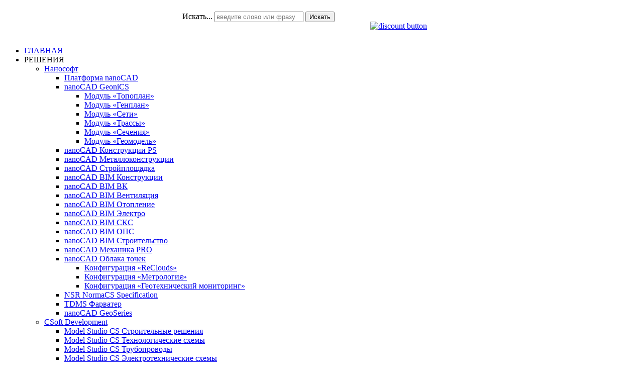

--- FILE ---
content_type: text/html; charset=utf-8
request_url: https://bsapr.ru/index.php/o-nas/politika-konfidentsialnosti
body_size: 15482
content:

<!DOCTYPE html PUBLIC "-//W3C//DTD XHTML 1.0 Transitional//EN" "http://www.w3.org/TR/xhtml1/DTD/xhtml1-transitional.dtd">
<html xmlns="http://www.w3.org/1999/xhtml" xml:lang="ru-ru" lang="ru-ru"><head>
<!-- Global site tag (gtag.js) - Google Analytics -->
<script async src="https://www.googletagmanager.com/gtag/js?id=UA-134544565-1"></script>
<script>
  window.dataLayer = window.dataLayer || [];
  function gtag(){dataLayer.push(arguments);}
  gtag('js', new Date());

  gtag('config', 'UA-134544565-1');
</script>
<base href="https://bsapr.ru/index.php/o-nas/politika-konfidentsialnosti" />
	<meta http-equiv="content-type" content="text/html; charset=utf-8" />
	<meta name="keywords" content="nanoCAD, нанокад, Model Studio CS, Русский САПР, инженерные программы" />
	<meta name="description" content="автоматизация проектной деятельности Русский САПР" />
	<meta name="generator" content="Joomla! - Open Source Content Management" />
	<title>Политика конфиденциальности</title>
	<link href="/templates/bt_tooltip/favicon.ico" rel="shortcut icon" type="image/vnd.microsoft.icon" />
	<link href="https://bsapr.ru/index.php/component/search/?Itemid=1422&amp;format=opensearch" rel="search" title="Искать Бюро САПР" type="application/opensearchdescription+xml" />
	<link href="/templates/bt_tooltip/helpers/jeffects/syntax_highlighter/styles/shCore.css" rel="stylesheet" type="text/css" />
	<link href="/templates/bt_tooltip/helpers/jeffects/syntax_highlighter/styles/shThemeDefault.css" rel="stylesheet" type="text/css" />
	<style type="text/css">
div.mod_search249 input[type="search"]{ width:auto; }
	</style>
	<script src="/media/jui/js/jquery.min.js?b55fff3d3aae8a87603061add1791509" type="text/javascript"></script>
	<script src="/media/jui/js/jquery-noconflict.js?b55fff3d3aae8a87603061add1791509" type="text/javascript"></script>
	<script src="/media/jui/js/jquery-migrate.min.js?b55fff3d3aae8a87603061add1791509" type="text/javascript"></script>
	<script src="/media/system/js/caption.js?b55fff3d3aae8a87603061add1791509" type="text/javascript"></script>
	<script src="/templates/bt_tooltip/helpers/assets/js/drop_down.js" type="text/javascript"></script>
	<script src="/templates/bt_tooltip/helpers/assets/js/bt_gotop.js" type="text/javascript"></script>
	<script src="/templates/bt_tooltip/helpers/assets/js/bt_fade_img.js" type="text/javascript"></script>
	<script src="/templates/bt_tooltip/helpers/assets/js/bt_popup.js" type="text/javascript"></script>
	<script src="/templates/bt_tooltip/helpers/assets/js/jquery.min.1.6.4.js" type="text/javascript"></script>
	<script src="/templates/bt_tooltip/helpers/assets/js/jquery.skin_switcher.noconflict.js" type="text/javascript"></script>
	<script src="/templates/bt_tooltip/helpers/assets/js/bt_jquery.cookie.js" type="text/javascript"></script>
	<script src="/templates/bt_tooltip/helpers/jeffects/syntax_highlighter/scripts/shCore.js" type="text/javascript"></script>
	<script src="/templates/bt_tooltip/helpers/jeffects/syntax_highlighter/scripts/shBrushPhp.js" type="text/javascript"></script>
	<script src="/templates/bt_tooltip/helpers/jeffects/syntax_highlighter/scripts/shBrushXml.js" type="text/javascript"></script>
	<script src="/templates/bt_tooltip/helpers/jeffects/nivo/jquery.min.1.9.1.js" type="text/javascript"></script>
	<script src="/templates/bt_tooltip/helpers/jeffects/nivo/jquery.nivo.slider.pack.js" type="text/javascript"></script>
	<script src="/templates/bt_tooltip/helpers/jeffects/nivo/bt.jquery.nivo.slider.js" type="text/javascript"></script>
	<script src="/templates/bt_tooltip/helpers/assets/js/maskedinput.js" type="text/javascript"></script>
	<!--[if lt IE 9]><script src="/media/system/js/html5fallback.js?b55fff3d3aae8a87603061add1791509" type="text/javascript"></script><![endif]-->
	<script type="text/javascript">
jQuery(window).on('load',  function() {
				new JCaption('img.caption');
			});

<!-- BEGIN: BT Skin Switcher -->
jQuery_1_6_4(function(){

jQuery_1_6_4('#change-skin-cerise').click(function(e){
   e.preventDefault();
   jQuery_1_6_4.cookie("bt_cookie_skin", null);
   jQuery_1_6_4.cookie("bt_cookie_skin", "cerise", { });
   jQuery_1_6_4('#skin').attr('href', 'https://bsapr.ru/templates/bt_tooltip/css/skins/cerise.css');
   }); 


jQuery_1_6_4('#change-skin-coral').click(function(e){
   e.preventDefault();
   jQuery_1_6_4.cookie("bt_cookie_skin", null);
   jQuery_1_6_4.cookie("bt_cookie_skin", "coral", { });
   jQuery_1_6_4('#skin').attr('href', 'https://bsapr.ru/templates/bt_tooltip/css/skins/coral.css');
   }); 


jQuery_1_6_4('#change-skin-emerald').click(function(e){
   e.preventDefault();
   jQuery_1_6_4.cookie("bt_cookie_skin", null);
   jQuery_1_6_4.cookie("bt_cookie_skin", "emerald", { });
   jQuery_1_6_4('#skin').attr('href', 'https://bsapr.ru/templates/bt_tooltip/css/skins/emerald.css');
   }); 

});
<!-- END: BT Skin Switcher -->


	</script>

<meta name="yandex-verification" content="d0c7ee0bf4178f63" />
<!-- Yandex.Metrika counter -->
<script type="text/javascript" >
   (function(m,e,t,r,i,k,a){m[i]=m[i]||function(){(m[i].a=m[i].a||[]).push(arguments)};
   m[i].l=1*new Date();k=e.createElement(t),a=e.getElementsByTagName(t)[0],k.async=1,k.src=r,a.parentNode.insertBefore(k,a)})
   (window, document, "script", "https://mc.yandex.ru/metrika/tag.js", "ym");

   ym(52790932, "init", {
        clickmap:true,
        trackLinks:true,
        accurateTrackBounce:true
   });
</script>
<noscript><div><img src="https://mc.yandex.ru/watch/52790932" style="position:absolute; left:-9999px;" alt="" /></div></noscript>
<!-- /Yandex.Metrika counter -->


<!-- Syntax Highlighter (powered by http://alexgorbatchev.com/SyntaxHighlighter/) -->
<script language="javascript" type="text/javascript">
SyntaxHighlighter.config.clipboardSwf = '/templates/bt_tooltip/helpers/jeffects/syntax_highlighter/scripts/clipboard.swf';
SyntaxHighlighter.config.stripBrs = true;
SyntaxHighlighter.all();
</script>



<!-- DEFAULT CSS-->
<link rel="stylesheet" href="/templates/bt_tooltip/css/reset.css" type="text/css" />
<link rel="stylesheet" href="/templates/bt_tooltip/css/system.css" type="text/css" />
<link rel="stylesheet" href="/templates/bt_tooltip/css/template.css" type="text/css" />
<link rel="stylesheet" href="/templates/bt_tooltip/css/joomla.css" type="text/css" />
<link rel="stylesheet" href="/templates/bt_tooltip/css/layout.css" type="text/css" />
<link rel="stylesheet" href="/templates/bt_tooltip/css/mstyles.css" type="text/css" />
<link rel="stylesheet" href="/templates/bt_tooltip/css/menu/css.css" type="text/css" />
<link rel="stylesheet" href="/templates/bt_tooltip/css/typography.css" type="text/css" />
<link rel="stylesheet" href="/templates/bt_tooltip/css/sliders.css" type="text/css" />
<link rel="stylesheet" href="/templates/bt_tooltip/css/custom.css" type="text/css" />
<link rel="stylesheet" href="/templates/system/css/general.css" type="text/css" />

<!-- K2 CSS-->
<link rel="stylesheet" href="/templates/bt_tooltip/css/k2_style.css" type="text/css" />

<!-- SKIN CSS-->
<link rel="stylesheet" id="skin" href="/templates/bt_tooltip/css/skins/coral.css" type="text/css" />

<!-- GOOGLE FONTS -->
<link href="http://fonts.googleapis.com/css?family=Maven+Pro:400,500,700,900" rel="stylesheet" type="text/css" />
<link href="//fonts.googleapis.com/css?family=Ubuntu" rel="stylesheet">
                      
                         
</head>

<body>

      <div id="bt_outer">
         <div id="bt_inner" style="width: 964px;">

             <!-- LOGO_HEADER1_HEADER2 -->
 <div id="bt_logo_header1_header2_div" style="clear:both;width: 964px;">
 <div class="bt_logo" style="float: left; width: 340px; margin: 0px 0px 0px 0px;">
<div class="bt_sub_logo" style="padding: 15px 15px 15px 15px;">
	
	    
        <div class="moduletable">
        	<div class="icon_a" style="display:none">&nbsp;</div>
            <div class="module_content"><div>

<div class="custom"  >
	<div class="bt_fade_logo bt_fade_img"><a href="/./"></a></div></div>
</div></div>        	<div class="icon_b" style="display:none">&nbsp;</div>
        </div>
    
        

</div>
 </div>
 <div class="bt_header1" style="float: left; width: 374px; margin: 0px 0px 0px 0px;">
<div class="bt_sub_header1" style="padding: 15px 15px 15px 15px;">
	
	    
        <div class="moduletable">
        	<div class="icon_a" style="display:none">&nbsp;</div>
            <div class="module_content"><div><div class="search mod_search249">
	<form action="/index.php/o-nas/politika-konfidentsialnosti" method="post" class="form-inline" role="search">
		<label for="mod-search-searchword249" class="element-invisible">Искать...</label> <input name="searchword" id="mod-search-searchword249" maxlength="200"  class="inputbox search-query input-medium" type="search" size="20" placeholder="введите слово или фразу#" /> <button class="button btn btn-primary" onclick="this.form.searchword.focus();">Искать</button>		<input type="hidden" name="task" value="search" />
		<input type="hidden" name="option" value="com_search" />
		<input type="hidden" name="Itemid" value="1422" />
	</form>
</div>
</div></div>        	<div class="icon_b" style="display:none">&nbsp;</div>
        </div>
    
        

</div>
 </div>
 <div class="bt_header2" style="float: left; width: 250px; margin: 0px 0px 0px 0px;">
<div class="bt_sub_header2" style="padding: 15px 15px 15px 15px;">
	
	    
        <div class="moduletable">
        	<div class="icon_a" style="display:none">&nbsp;</div>
            <div class="module_content"><div>

<div class="custom"  >
	<div style="margin-top: 20px;"><a href="/index.php/87-story/338-platforma-nanocad-nsr-normacs-specification-po-spetsialnoj-tsene" target="_blank" rel="noopener noreferrer"><img src="/images/save_50_button.png" alt="discount button" /></a></div></div>
</div></div>        	<div class="icon_b" style="display:none">&nbsp;</div>
        </div>
    
        

</div>
 </div>
 </div>
 <!-- TOOLBAR_MENU -->
 <div id="bt_toolbar_menu_div" style="clear:both;width: 964px;">
 <div class="bt_menu" style="float: left; width: 964px; margin: 0px 0px 0px 0px;">
<div class="bt_sub_menu" style="padding: 0px 0px 0px 0px;">
	
	    
        <div class="moduletable">
        	<div class="icon_a" style="display:none">&nbsp;</div>
            <div class="module_content"><div><ul class="menu" id="bt_nav_menu">
<li class="item-101 yt_sub_default_item"><a href="/index.php" title="нанокад">ГЛАВНАЯ</a></li><li class="item-103 yt_sub_default_item deeper parent"><span class="separator ">РЕШЕНИЯ</span>
<ul><li class="item-335 yt_sub_default_item deeper parent"><a href="/index.php/template-features/nanosoft" >Нанософт</a><ul><li class="item-1465 yt_sub_default_item"><a href="/index.php/template-features/nanosoft/platforma-nanocad" >Платформа nanoCAD</a></li><li class="item-1449 yt_sub_default_item deeper parent"><a href="/index.php/template-features/nanosoft/nanocad-geonics" >nanoCAD GeoniCS</a><ul><li class="item-1450 yt_sub_default_item"><a href="/index.php/template-features/nanosoft/nanocad-geonics/modul-topoplan" >Модуль «Топоплан»</a></li><li class="item-1451 yt_sub_default_item"><a href="/index.php/template-features/nanosoft/nanocad-geonics/modul-genplan" >Модуль «Генплан»</a></li><li class="item-1452 yt_sub_default_item"><a href="/index.php/template-features/nanosoft/nanocad-geonics/modul-seti" >Модуль «Сети»</a></li><li class="item-1453 yt_sub_default_item"><a href="/index.php/template-features/nanosoft/nanocad-geonics/modul-trassy" >Модуль «Трассы»</a></li><li class="item-1454 yt_sub_default_item"><a href="/index.php/template-features/nanosoft/nanocad-geonics/modul-secheniya" >Модуль «Сечения»</a></li><li class="item-1455 yt_sub_last_item"><a href="/index.php/template-features/nanosoft/nanocad-geonics/modul-geomodel" >Модуль «Геомодель»</a></li></ul></li><li class="item-1456 yt_sub_default_item"><a href="/index.php/template-features/nanosoft/nanocad-konstruktsii-ps" >nanoCAD Конструкции PS</a></li><li class="item-1466 yt_sub_default_item"><a href="/index.php/template-features/nanosoft/nanocad-metallokonstruktsii" >nanoCAD Металлоконструкции</a></li><li class="item-1467 yt_sub_default_item"><a href="/index.php/template-features/nanosoft/nanocad-strojploshchadka" >nanoCAD Стройплощадка</a></li><li class="item-1457 yt_sub_default_item"><a href="/index.php/template-features/nanosoft/nanocad-bim-konstruktsii" >nanoCAD BIM Конструкции</a></li><li class="item-1458 yt_sub_default_item"><a href="/index.php/template-features/nanosoft/nanocad-bim-vk" >nanoCAD BIM ВК</a></li><li class="item-1459 yt_sub_default_item"><a href="/index.php/template-features/nanosoft/nanocad-bim-ventilyatsiya" >nanoCAD BIM Вентиляция</a></li><li class="item-1460 yt_sub_default_item"><a href="/index.php/template-features/nanosoft/nanocad-bim-otoplenie" >nanoCAD BIM Отопление</a></li><li class="item-1461 yt_sub_default_item"><a href="/index.php/template-features/nanosoft/nanocad-bim-elektro" >nanoCAD BIM Электро</a></li><li class="item-1462 yt_sub_default_item"><a href="/index.php/template-features/nanosoft/nanocad-bim-sks" >nanoCAD BIM СКС</a></li><li class="item-1463 yt_sub_default_item"><a href="/index.php/template-features/nanosoft/nanocad-bim-ops" >nanoCAD BIM ОПС</a></li><li class="item-1486 yt_sub_default_item"><a href="/index.php/template-features/nanosoft/nanocad-bim-stroitelstvo" >nanoCAD BIM Строительство</a></li><li class="item-1435 yt_sub_default_item"><a href="/index.php/template-features/nanosoft/nanocad-mekhanika-pro" >nanoCAD Механика PRO</a></li><li class="item-434 yt_sub_default_item deeper parent"><a href="/index.php/template-features/nanosoft/nanocad-oblaka-tochek" >nanoCAD Облака точек</a><ul><li class="item-1489 yt_sub_default_item"><a href="/index.php/template-features/nanosoft/nanocad-oblaka-tochek/konfiguratsiya-reclouds" >Конфигурация «ReClouds»</a></li><li class="item-1490 yt_sub_default_item"><a href="/index.php/template-features/nanosoft/nanocad-oblaka-tochek/konfiguratsiya-metrologiya" >Конфигурация «Метрология»</a></li><li class="item-1492 yt_sub_last_item"><a href="/index.php/template-features/nanosoft/nanocad-oblaka-tochek/konfiguratsiya-geotekhnicheskij-monitoring" >Конфигурация «Геотехнический мониторинг»</a></li></ul></li><li class="item-1468 yt_sub_default_item"><a href="/index.php/template-features/nanosoft/nsr-normacs-specification" >NSR NormaCS Specification</a></li><li class="item-1424 yt_sub_default_item"><a href="/index.php/template-features/nanosoft/tdms-farvater" >TDMS Фарватер</a></li><li class="item-1491 yt_sub_last_item"><a href="/index.php/template-features/nanosoft/nanocad-geoseries" >nanoCAD GeoSeries</a></li></ul></li><li class="item-338 yt_sub_default_item deeper parent"><a href="/index.php/template-features/cs-development" >CSoft Development</a><ul><li class="item-339 yt_sub_default_item"><a href="/index.php/template-features/cs-development/model-studio-cs-stroitelnye-resheniya" >Model Studio CS Строительные решения</a></li><li class="item-348 yt_sub_default_item"><a href="/index.php/template-features/cs-development/model-studio-cs-tekhnologicheskie-skhemy" >Model Studio CS Технологические схемы</a></li><li class="item-349 yt_sub_default_item"><a href="/index.php/template-features/cs-development/model-studio-cs-truboprovody" >Model Studio CS Трубопроводы</a></li><li class="item-814 yt_sub_default_item"><a href="/index.php/template-features/cs-development/model-studio-cs-elektrotekhnicheskie-skhemy" >Model Studio CS Электротехнические схемы</a></li><li class="item-440 yt_sub_default_item"><a href="/index.php/template-features/cs-development/model-studio-cs-kabelnoe-khozyajstvo" >Model Studio CS Кабельное хозяйство</a></li><li class="item-1187 yt_sub_default_item"><a href="/index.php/template-features/cs-development/model-studio-cs-otoplenie-i-ventilyatsiya" >Model Studio CS Отопление и Вентиляция</a></li><li class="item-442 yt_sub_default_item"><a href="/index.php/template-features/cs-development/model-studio-cs-oru" >Model Studio CS ОРУ</a></li><li class="item-441 yt_sub_default_item"><a href="/index.php/template-features/cs-development/model-studio-cs-komponovshchik-shchitov" >Model Studio CS Компоновщик щитов</a></li><li class="item-795 yt_sub_default_item"><a href="/index.php/template-features/cs-development/model-studio-cs-molniezashchita" >Model Studio CS Молниезащита</a></li><li class="item-1485 yt_sub_default_item"><a href="/index.php/template-features/cs-development/cadlib-model-i-arkhiv" >CADLib Модель и Архив</a></li><li class="item-456 yt_sub_default_item"><a href="/index.php/template-features/cs-development/spotlight" >Spotlight</a></li><li class="item-548 yt_sub_default_item"><a href="/index.php/template-features/cs-development/technologics" >TechnologiCS</a></li><li class="item-1235 yt_sub_default_item"><a href="/index.php/template-features/cs-development/model-studio-cs-vodosnabzhenie-i-kanalizatsiya" >Model Studio CS Водоснабжение и Канализация</a></li><li class="item-1419 yt_sub_last_item"><a href="/index.php/template-features/cs-development/reclouds" >ReClouds</a></li></ul></li><li class="item-435 yt_sub_default_item deeper parent"><a href="/index.php/template-features/ntp-trubprovod" >НТП Трубпровод</a><ul><li class="item-438 yt_sub_default_item"><a href="/index.php/template-features/ntp-trubprovod/start" >СТАРТ</a></li><li class="item-439 yt_sub_default_item"><a href="/index.php/template-features/ntp-trubprovod/gidrosistema" >ГИДРОСИСТЕМА</a></li><li class="item-443 yt_sub_default_item"><a href="/index.php/template-features/ntp-trubprovod/passat" >ПАССАТ</a></li><li class="item-444 yt_sub_default_item"><a href="/index.php/template-features/ntp-trubprovod/shtutser-mke" >ШТУЦЕР-МКЭ</a></li><li class="item-445 yt_sub_default_item"><a href="/index.php/template-features/ntp-trubprovod/izolyatsiya" >ИЗОЛЯЦИЯ</a></li><li class="item-532 yt_sub_last_item"><a href="/index.php/template-features/ntp-trubprovod/predklapan" >ПРЕДКЛАПАН</a></li></ul></li><li class="item-1150 yt_sub_default_item"><a href="/index.php/template-features/smart-lep" >Смарт ЛЭП</a></li><li class="item-480 yt_sub_default_item deeper parent"><a href="/index.php/template-features/scad-soft" >SCAD Soft</a><ul><li class="item-481 yt_sub_default_item"><a href="/index.php/template-features/scad-soft/scad" >SCAD</a></li><li class="item-482 yt_sub_default_item"><a href="/index.php/template-features/scad-soft/kristall" >Кристалл</a></li><li class="item-1469 yt_sub_default_item"><a href="/index.php/template-features/scad-soft/arbat" >АРБАТ</a></li><li class="item-1470 yt_sub_default_item"><a href="/index.php/template-features/scad-soft/kamin" >КАМИН</a></li><li class="item-1471 yt_sub_default_item"><a href="/index.php/template-features/scad-soft/dekor" >ДЕКОР</a></li><li class="item-1472 yt_sub_default_item"><a href="/index.php/template-features/scad-soft/zapros" >ЗАПРОС</a></li><li class="item-1473 yt_sub_default_item"><a href="/index.php/template-features/scad-soft/otkos" >ОТКОС</a></li><li class="item-1474 yt_sub_default_item"><a href="/index.php/template-features/scad-soft/vest" >ВеСТ</a></li><li class="item-1475 yt_sub_default_item"><a href="/index.php/template-features/scad-soft/monolit" >Монолит </a></li><li class="item-1476 yt_sub_default_item"><a href="/index.php/template-features/scad-soft/kross" >КРОСС</a></li><li class="item-1477 yt_sub_default_item"><a href="/index.php/template-features/scad-soft/konstruktor-sechenij" >КОНСТРУКТОР СЕЧЕНИЙ</a></li><li class="item-1478 yt_sub_default_item"><a href="/index.php/template-features/scad-soft/konsul" >КОНСУЛ</a></li><li class="item-1479 yt_sub_default_item"><a href="/index.php/template-features/scad-soft/tonus" >ТОНУС</a></li><li class="item-1480 yt_sub_default_item"><a href="/index.php/template-features/scad-soft/sezam" >СЕЗАМ</a></li><li class="item-1481 yt_sub_default_item"><a href="/index.php/template-features/scad-soft/kometa-2" >КОМЕТА-2</a></li><li class="item-1482 yt_sub_default_item"><a href="/index.php/template-features/scad-soft/kokon" >КоКон</a></li><li class="item-1483 yt_sub_default_item"><a href="/index.php/template-features/scad-soft/kust" >КУСТ</a></li><li class="item-1484 yt_sub_last_item"><a href="/index.php/template-features/scad-soft/magnum" >Магнум</a></li></ul></li><li class="item-539 yt_sub_default_item deeper parent"><a href="/index.php/template-features/kredo-dialog" >КРЕДО-ДИАЛОГ</a><ul><li class="item-540 yt_sub_default_item"><a href="/index.php/template-features/kredo-dialog/kredo-dat" >КРЕДО-ДАТ</a></li><li class="item-541 yt_sub_default_item"><a href="/index.php/template-features/kredo-dialog/kredo-topoplan" >КРЕДО ТОПОПЛАН</a></li><li class="item-542 yt_sub_default_item"><a href="/index.php/template-features/kredo-dialog/kredo-geologiya" >КРЕДО ГЕОЛОГИЯ</a></li><li class="item-543 yt_sub_default_item"><a href="/index.php/template-features/kredo-dialog/kredo-geokarty" >КРЕДО ГЕОКАРТЫ</a></li><li class="item-544 yt_sub_default_item"><a href="/index.php/template-features/kredo-dialog/kredo-topograf" >КРЕДО ТОПОГРАФ</a></li><li class="item-545 yt_sub_default_item"><a href="/index.php/template-features/kredo-dialog/kredo-geokolonka" >КРЕДО ГЕОКОЛОНКА</a></li><li class="item-1287 yt_sub_last_item"><a href="/index.php/template-features/kredo-dialog/kredo-fotogrammetriya" >КРЕДО ФОТОГРАММЕТРИЯ</a></li></ul></li><li class="item-656 yt_sub_default_item"><a href="/index.php/template-features/pk-lira" >ПК ЛИРА</a></li><li class="item-870 yt_sub_default_item deeper parent"><a href="#" >Corel</a><ul><li class="item-871 yt_sub_default_item"><a href="/index.php/template-features/corel/coreldraw-graphics-suite" >CorelDRAW Graphics Suite</a></li><li class="item-872 yt_sub_default_item"><a href="/index.php/template-features/corel/coreldraw-technical-suite" >CorelDRAW Technical Suite</a></li><li class="item-873 yt_sub_default_item"><a href="/index.php/template-features/corel/corelcad" >CorelCAD</a></li><li class="item-874 yt_sub_last_item"><a href="/index.php/template-features/corel/pdf-fusion" >PDF Fusion</a></li></ul></li><li class="item-1131 yt_sub_default_item deeper parent"><a href="#" >ТЕХСОФТ</a><ul><li class="item-1132 yt_sub_last_item"><a href="/index.php/template-features/tekhsoft/statika" >Статика</a></li></ul></li><li class="item-1365 yt_sub_default_item deeper parent"><a href="/index.php/template-features/evrosoft" >ЕВРОСОФТ </a><ul><li class="item-1366 yt_sub_last_item"><a href="/index.php/template-features/evrosoft/stark-es" >STARK ES</a></li></ul></li><li class="item-1420 yt_sub_default_item"><a href="/index.php/template-features/vitrosof" >Витро Софт</a></li><li class="item-1421 yt_sub_default_item deeper parent"><a href="/index.php/template-features/indorsoft" >ИндорСофт</a><ul><li class="item-1436 yt_sub_default_item"><a href="/index.php/template-features/indorsoft/indorcad-topo" >IndorCAD Topo</a></li><li class="item-1437 yt_sub_default_item"><a href="/index.php/template-features/indorsoft/indorcad-road" >IndorCAD Road</a></li><li class="item-1448 yt_sub_default_item"><a href="/index.php/template-features/indorsoft/indorcad-bim" >IndorCAD BIM</a></li><li class="item-1438 yt_sub_default_item"><a href="/index.php/template-features/indorsoft/indorcad-site" >IndorCAD Site</a></li><li class="item-1439 yt_sub_default_item"><a href="/index.php/template-features/indorsoft/indorcad-river" >IndorCAD River</a></li><li class="item-1440 yt_sub_default_item"><a href="/index.php/template-features/indorsoft/indortrafficplan" >IndorTrafficPlan</a></li><li class="item-1441 yt_sub_default_item"><a href="/index.php/template-features/indorsoft/indorroadsigns" >IndorRoadSigns</a></li><li class="item-1442 yt_sub_default_item"><a href="/index.php/template-features/indorsoft/indorpavement" >IndorPavement</a></li><li class="item-1443 yt_sub_default_item"><a href="/index.php/template-features/indorsoft/indorintensity" >IndorIntensity</a></li><li class="item-1444 yt_sub_default_item"><a href="/index.php/template-features/indorsoft/indorculvert" >IndorCulvert</a></li><li class="item-1445 yt_sub_default_item"><a href="/index.php/template-features/indorsoft/indorpower" >IndorPower</a></li><li class="item-1446 yt_sub_default_item"><a href="/index.php/template-features/indorsoft/indordraw" >IndorDraw</a></li><li class="item-1447 yt_sub_last_item"><a href="/index.php/template-features/indorsoft/indormap" >IndorMap</a></li></ul></li><li class="item-1487 yt_sub_default_item deeper parent"><a href="/index.php/template-features/nits-stadio" >НИЦ СтаДиО</a><ul><li class="item-1488 yt_sub_last_item"><a href="/index.php/template-features/nits-stadio/astra-nova" >АСТРА-НОВА</a></li></ul></li></ul></li><li class="item-357 yt_sub_default_item deeper parent"><a href="#" >УСЛУГИ</a><ul><li class="item-546 yt_sub_last_item"><a href="/index.php/uslugi/prochnostnye-raschety" >Прочностные расчеты</a></li></ul></li><li class="item-358 yt_sub_default_item active deeper parent"><a href="/index.php/o-nas" >О НАС</a><ul><li class="item-359 yt_sub_default_item"><a href="/index.php/o-nas/novosti" >Новости</a></li><li class="item-1422 yt_sub_last_item current active"><a href="/index.php/o-nas/politika-konfidentsialnosti" >Политика конфиденциальности</a></li></ul></li><li class="item-361 yt_sub_default_item"><a href="/index.php/obratnaya-svyaz" >ОБРАТНАЯ СВЯЗЬ</a></li><li class="item-362 yt_top_last yt_sub_default_item"><a href="/index.php/kontakty" >КОНТАКТЫ</a></li></ul>
</div></div>        	<div class="icon_b" style="display:none">&nbsp;</div>
        </div>
    
        

</div>
 </div>
 </div>

            <div class="bt_main">

                
                <div id="bt_body" style="width: 964px">

                       <!-- PATHWAY -->
 <div id="bt_pathway_div" style="clear:both;width: 964px;">
 <div class="bt_pathway" style="float: left; width: 964px; margin: 0px 0px 0px 0px;">
<div class="bt_sub_pathway" style="padding: 10px 10px 10px 10px;">
	
	    
        <div class="moduletable">
        	<div class="icon_a" style="display:none">&nbsp;</div>
            <div class="module_content"><div>
<div class="bt_breadcrumbs_img"><a href="/index.php"></a></div>
<div class="breadcrumbs">
<span class="showHere">Вы здесь: </span><a href="/index.php" class="pathway">Home</a> <img src="/templates/bt_tooltip/images/system/arrow.png" alt="" /> <a href="/index.php/o-nas" class="pathway">О НАС</a> <img src="/templates/bt_tooltip/images/system/arrow.png" alt="" /> <span>Политика конфиденциальности</span></div>
</div></div>        	<div class="icon_b" style="display:none">&nbsp;</div>
        </div>
    
        

</div>
 </div>
 </div>
 <!-- MAINBODY -->
 <div id="bt_mainbody_div" style="clear:both;width: 964px;">
 <div class="bt_mainbody" style="float: left; width: 964px; margin: 0px 0px 0px 0px;">
<div class="bt_sub_mainbody" style="padding: 10px 10px 6px 10px;">
<div id="system-message-container">
	</div>
<div class="item-page" itemscope itemtype="https://schema.org/Article">
	<meta itemprop="inLanguage" content="ru-RU" />
	
		
			<div class="page-header">
		<h2 itemprop="headline">
			Политика конфиденциальности		</h2>
							</div>
					
		
						<dl class="article-info muted">

		
			<dt class="article-info-term">
									Информация о материале							</dt>

			
			
										<dd class="category-name">
																		Категория: <a href="/index.php/o-nas/politika-konfidentsialnosti/84-welcome" itemprop="genre">Главная</a>							</dd>			
			
										<dd class="published">
				<span class="icon-calendar" aria-hidden="true"></span>
				<time datetime="2022-12-09T15:26:21+03:00" itemprop="datePublished">
					Опубликовано: 09 декабря 2022				</time>
			</dd>			
		
					
			
						</dl>
	
	
		
								<div itemprop="articleBody">
		<p><strong>Политика в отношении обработки персональных данных</strong></p>
<ol>
<li>Общие положения</li>
</ol>
<p>Настоящая политика обработки персональных данных составлена в соответствии с требованиями Федерального закона от 27.07.2006. №152-ФЗ «О персональных данных» (далее - Закон о персональных данных) и определяет порядок обработки персональных данных и меры по обеспечению безопасности персональных данных, предпринимаемые АО «Бюро САПР» (далее – Оператор).</p>
<p>1.1. Оператор ставит своей важнейшей целью и условием осуществления своей деятельности соблюдение прав и свобод человека и гражданина при обработке его персональных данных, в том числе защиты прав на неприкосновенность частной жизни, личную и семейную тайну.</p>
<p>1.2. Настоящая политика Оператора в отношении обработки персональных данных (далее – Политика) применяется ко всей информации, которую Оператор может получить о посетителях веб-сайта https://rusapr.ru/.</p>
<ol start="2">
<li>Основные понятия, используемые в Политике</li>
</ol>
<p>2.1. Автоматизированная обработка персональных данных – обработка персональных данных с помощью средств вычислительной техники.</p>
<p>2.2. Блокирование персональных данных – временное прекращение обработки персональных данных (за исключением случаев, если обработка необходима для уточнения персональных данных).</p>
<p>2.3. Веб-сайт – совокупность графических и информационных материалов, а также программ для ЭВМ и баз данных, обеспечивающих их доступность в сети интернет по сетевому адресу https://rusapr.ru/.</p>
<p>2.4. Информационная система персональных данных — совокупность содержащихся в базах данных персональных данных, и обеспечивающих их обработку информационных технологий и технических средств.</p>
<p>2.5. Обезличивание персональных данных — действия, в результате которых невозможно определить без использования дополнительной информации принадлежность персональных данных конкретному Пользователю или иному субъекту персональных данных.</p>
<p>2.6. Обработка персональных данных – любое действие (операция) или совокупность действий (операций), совершаемых с использованием средств автоматизации или без использования таких средств с персональными данными, включая сбор, запись, систематизацию, накопление, хранение, уточнение (обновление, изменение), извлечение, использование, передачу (распространение, предоставление, доступ), обезличивание, блокирование, удаление, уничтожение персональных данных.</p>
<p>2.7. Оператор – государственный орган, муниципальный орган, юридическое или физическое лицо, самостоятельно или совместно с другими лицами организующие и (или) осуществляющие обработку персональных данных, а также определяющие цели обработки персональных данных, состав персональных данных, подлежащих обработке, действия (операции), совершаемые с персональными данными.</p>
<p>2.8. Персональные данные – любая информация, относящаяся прямо или косвенно к определенному или определяемому Пользователю веб-сайта https://rusapr.ru/.</p>
<p>2.9. Персональные данные, разрешенные субъектом персональных данных для распространения, - персональные данные, доступ неограниченного круга лиц к которым предоставлен субъектом персональных данных путем дачи согласия на обработку персональных данных, разрешенных субъектом персональных данных для распространения в порядке, предусмотренном Законом о персональных данных (далее - персональные данные, разрешенные для распространения).</p>
<p>2.10. Пользователь – любой посетитель веб-сайта https://rusapr.ru/.</p>
<p>2.11. Предоставление персональных данных – действия, направленные на раскрытие персональных данных определенному лицу или определенному кругу лиц.</p>
<p>2.12. Распространение персональных данных – любые действия, направленные на раскрытие персональных данных неопределенному кругу лиц (передача персональных данных) или на ознакомление с персональными данными неограниченного круга лиц, в том числе обнародование персональных данных в средствах массовой информации, размещение в информационно-телекоммуникационных сетях или предоставление доступа к персональным данным каким-либо иным способом.</p>
<p>2.13. Трансграничная передача персональных данных – передача персональных данных на территорию иностранного государства органу власти иностранного государства, иностранному физическому или иностранному юридическому лицу.</p>
<p>2.14. Уничтожение персональных данных – любые действия, в результате которых персональные данные уничтожаются безвозвратно с невозможностью дальнейшего восстановления содержания персональных данных в информационной системе персональных данных и (или) уничтожаются материальные носители персональных данных.</p>
<p> </p>
<ol start="3">
<li>Основные права и обязанности Оператора</li>
</ol>
<p>3.1. Оператор имеет право:</p>
<p>– получать от субъекта персональных данных достоверные информацию и/или документы, содержащие персональные данные;</p>
<p>– в случае отзыва субъектом персональных данных согласия на обработку персональных данных Оператор вправе продолжить обработку персональных данных без согласия субъекта персональных данных при наличии оснований, указанных в Законе о персональных данных;</p>
<p>– самостоятельно определять состав и перечень мер, необходимых и достаточных для обеспечения выполнения обязанностей, предусмотренных Законом о персональных данных и принятыми в соответствии с ним нормативными правовыми актами, если иное не предусмотрено Законом о персональных данных или другими федеральными законами.</p>
<p> </p>
<p>3.2. Оператор обязан:</p>
<p>– предоставлять субъекту персональных данных по его просьбе информацию, касающуюся обработки его персональных данных;</p>
<p>– организовывать обработку персональных данных в порядке, установленном действующим законодательством РФ;</p>
<p>– отвечать на обращения и запросы субъектов персональных данных и их законных представителей в соответствии с требованиями Закона о персональных данных;</p>
<p>– сообщать в уполномоченный орган по защите прав субъектов персональных данных по запросу этого органа необходимую информацию в течение 30 дней с даты получения такого запроса;</p>
<p> </p>
<p>– публиковать или иным образом обеспечивать неограниченный доступ к настоящей Политике в отношении обработки персональных данных;</p>
<p>– принимать правовые, организационные и технические меры для защиты персональных данных от неправомерного или случайного доступа к ним, уничтожения, изменения, блокирования, копирования, предоставления, распространения персональных данных, а также от иных неправомерных действий в отношении персональных данных;</p>
<p>– прекратить передачу (распространение, предоставление, доступ) персональных данных, прекратить обработку и уничтожить персональные данные в порядке и случаях, предусмотренных Законом о персональных данных;</p>
<p>– исполнять иные обязанности, предусмотренные Законом о персональных данных.</p>
<p> </p>
<ol start="4">
<li>Основные права и обязанности субъектов персональных данных</li>
</ol>
<p> </p>
<p>4.1. Субъекты персональных данных имеют право:</p>
<p>– получать информацию, касающуюся обработки его персональных данных, за исключением случаев, предусмотренных федеральными законами. Сведения предоставляются субъекту персональных данных Оператором в доступной форме, и в них не должны содержаться персональные данные, относящиеся к другим субъектам персональных данных, за исключением случаев, когда имеются законные основания для раскрытия таких персональных данных. Перечень информации и порядок ее получения установлен Законом о персональных данных;</p>
<p>– требовать от оператора уточнения его персональных данных, их блокирования или уничтожения в случае, если персональные данные являются неполными, устаревшими, неточными, незаконно полученными или не являются необходимыми для заявленной цели обработки, а также принимать предусмотренные законом меры по защите своих прав;</p>
<p>– выдвигать условие предварительного согласия при обработке персональных данных в целях продвижения на рынке товаров, работ и услуг;</p>
<p>– на отзыв согласия на обработку персональных данных;</p>
<p>– обжаловать в уполномоченный орган по защите прав субъектов персональных данных или в судебном порядке неправомерные действия или бездействие Оператора при обработке его персональных данных;</p>
<p>– на осуществление иных прав, предусмотренных законодательством РФ.</p>
<p> </p>
<p>4.2. Субъекты персональных данных обязаны:</p>
<p>– предоставлять Оператору достоверные данные о себе;</p>
<p>– сообщать Оператору об уточнении (обновлении, изменении) своих персональных данных.</p>
<p> </p>
<p>4.3. Лица, передавшие Оператору недостоверные сведения о себе либо сведения о другом субъекте персональных данных без согласия последнего, несут ответственность в соответствии с законодательством РФ.</p>
<p> </p>
<ol start="5">
<li>Оператор может обрабатывать следующие персональные данные Пользователя</li>
</ol>
<p>5.1. Фамилия, имя, отчество.</p>
<p>5.2. Электронный адрес.</p>
<p>5.3. Номера телефонов.</p>
<p>5.4. Также на сайте происходит сбор и обработка обезличенных данных о посетителях (в т.ч. файлов «cookie») с помощью сервисов интернет-статистики (Яндекс Метрика и Гугл Аналитика и других).</p>
<p>5.5. Вышеперечисленные данные далее по тексту Политики объединены общим понятием Персональные данные.</p>
<p>5.6. Обработка специальных категорий персональных данных, касающихся расовой, национальной принадлежности, политических взглядов, религиозных или философских убеждений, интимной жизни, Оператором не осуществляется.</p>
<p>5.7. Обработка персональных данных, разрешенных для распространения, из числа специальных категорий персональных данных, указанных в ч. 1 ст. 10 Закона о персональных данных, допускается, если соблюдаются запреты и условия, предусмотренные ст. 10.1 Закона о персональных данных.</p>
<p>5.8. Согласие Пользователя на обработку персональных данных, разрешенных для распространения, оформляется отдельно от других согласий на обработку его персональных данных. При этом соблюдаются условия, предусмотренные, в частности, ст. 10.1 Закона о персональных данных. Требования к содержанию такого согласия устанавливаются уполномоченным органом по защите прав субъектов персональных данных.</p>
<p>5.8.1 Согласие на обработку персональных данных, разрешенных для распространения, Пользователь предоставляет Оператору непосредственно.</p>
<p>5.8.2 Оператор обязан в срок не позднее трех рабочих дней с момента получения указанного согласия Пользователя опубликовать информацию об условиях обработки, о наличии запретов и условий на обработку неограниченным кругом лиц персональных данных, разрешенных для распространения.</p>
<p>5.8.3 Передача (распространение, предоставление, доступ) персональных данных, разрешенных субъектом персональных данных для распространения, должна быть прекращена в любое время по требованию субъекта персональных данных. Данное требование должно включать в себя фамилию, имя, отчество (при наличии), контактную информацию (номер телефона, адрес электронной почты или почтовый адрес) субъекта персональных данных, а также перечень персональных данных, обработка которых подлежит прекращению. Указанные в данном требовании персональные данные могут обрабатываться только Оператором, которому оно направлено.</p>
<p>5.8.4 Согласие на обработку персональных данных, разрешенных для распространения, прекращает свое действие с момента поступления Оператору требования, указанного в п. 5.8.3 настоящей Политики в отношении обработки персональных данных.</p>
<p> </p>
<ol start="6">
<li>Принципы обработки персональных данных</li>
</ol>
<p>6.1. Обработка персональных данных осуществляется на законной и справедливой основе.</p>
<p> </p>
<p>6.2. Обработка персональных данных ограничивается достижением конкретных, заранее определенных и законных целей. Не допускается обработка персональных данных, несовместимая с целями сбора персональных данных.</p>
<p>6.3. Не допускается объединение баз данных, содержащих персональные данные, обработка которых осуществляется в целях, несовместимых между собой.</p>
<p>6.4. Обработке подлежат только персональные данные, которые отвечают целям их обработки.</p>
<p>6.5. Содержание и объем обрабатываемых персональных данных соответствуют заявленным целям обработки. Не допускается избыточность обрабатываемых персональных данных по отношению к заявленным целям их обработки.</p>
<p>6.6. При обработке персональных данных обеспечивается точность персональных данных, их достаточность, а в необходимых случаях и актуальность по отношению к целям обработки персональных данных. Оператор принимает необходимые меры и/или обеспечивает их принятие по удалению или уточнению неполных или неточных данных.</p>
<p>6.7. Хранение персональных данных осуществляется в форме, позволяющей определить субъекта персональных данных, не дольше, чем этого требуют цели обработки персональных данных, если срок хранения персональных данных не установлен федеральным законом, договором, стороной которого, выгодоприобретателем или поручителем по которому является субъект персональных данных. Обрабатываемые персональные данные уничтожаются либо обезличиваются по достижении целей обработки или в случае утраты необходимости в достижении этих целей, если иное не предусмотрено федеральным законом.</p>
<p> </p>
<ol start="7">
<li>Цели обработки персональных данных</li>
</ol>
<p>7.1. Цель обработки персональных данных Пользователя:</p>
<p>– информирование Пользователя посредством отправки электронных писем.</p>
<p>7.2. Также Оператор имеет право направлять Пользователю уведомления о новых продуктах и услугах, специальных предложениях и различных событиях. Пользователь всегда может отказаться от получения информационных сообщений, направив Оператору письмо на адрес электронной почты <span id="cloakf618570bb0cd5ad4c11146ba45930ec7">Адрес электронной почты защищен от спам-ботов. Для просмотра адреса в вашем браузере должен быть включен Javascript.</span><script type='text/javascript'>
				document.getElementById('cloakf618570bb0cd5ad4c11146ba45930ec7').innerHTML = '';
				var prefix = '&#109;a' + 'i&#108;' + '&#116;o';
				var path = 'hr' + 'ef' + '=';
				var addyf618570bb0cd5ad4c11146ba45930ec7 = '&#105;nf&#111;' + '&#64;';
				addyf618570bb0cd5ad4c11146ba45930ec7 = addyf618570bb0cd5ad4c11146ba45930ec7 + 'r&#117;s&#97;pr' + '&#46;' + 'r&#117;';
				var addy_textf618570bb0cd5ad4c11146ba45930ec7 = '&#105;nf&#111;' + '&#64;' + 'r&#117;s&#97;pr' + '&#46;' + 'r&#117;';document.getElementById('cloakf618570bb0cd5ad4c11146ba45930ec7').innerHTML += '<a ' + path + '\'' + prefix + ':' + addyf618570bb0cd5ad4c11146ba45930ec7 + '\'>'+addy_textf618570bb0cd5ad4c11146ba45930ec7+'<\/a>';
		</script> с пометкой «Отказ от уведомлений о новых продуктах и услугах и специальных предложениях».</p>
<p>7.3. Обезличенные данные Пользователей, собираемые с помощью сервисов интернет-статистики, служат для сбора информации о действиях Пользователей на сайте, улучшения качества сайта и его содержания.</p>
<p> </p>
<ol start="8">
<li>Правовые основания обработки персональных данных</li>
</ol>
<p>8.1. Правовыми основаниями обработки персональных данных Оператором являются:</p>
<p>– договоры, заключаемые между оператором и субъектом персональных данных;</p>
<p>– федеральные законы, иные нормативно-правовые акты в сфере защиты персональных данных;</p>
<p>– согласия Пользователей на обработку их персональных данных, на обработку персональных данных, разрешенных для распространения.</p>
<p>8.2. Оператор обрабатывает персональные данные Пользователя только в случае их заполнения и/или отправки Пользователем самостоятельно через специальные формы, расположенные на сайте https://glass-decor.ru/ или направленные Оператору посредством электронной почты. Заполняя соответствующие формы и/или отправляя свои персональные данные Оператору, Пользователь выражает свое согласие с данной Политикой.</p>
<p>8.3. Оператор обрабатывает обезличенные данные о Пользователе в случае, если это разрешено в настройках браузера Пользователя (включено сохранение файлов «cookie» и использование технологии JavaScript).</p>
<p>8.4. Субъект персональных данных самостоятельно принимает решение о предоставлении его персональных данных и дает согласие свободно, своей волей и в своем интересе.</p>
<p> </p>
<ol start="9">
<li>Условия обработки персональных данных</li>
</ol>
<p>9.1. Обработка персональных данных осуществляется с согласия субъекта персональных данных на обработку его персональных данных.</p>
<p>9.2. Обработка персональных данных необходима для достижения целей, предусмотренных международным договором Российской Федерации или законом, для осуществления возложенных законодательством Российской Федерации на оператора функций, полномочий и обязанностей.</p>
<p>9.3. Обработка персональных данных необходима для осуществления правосудия, исполнения судебного акта, акта другого органа или должностного лица, подлежащих исполнению в соответствии с законодательством Российской Федерации об исполнительном производстве.</p>
<p>9.4. Обработка персональных данных необходима для исполнения договора, стороной которого либо выгодоприобретателем или поручителем по которому является субъект персональных данных, а также для заключения договора по инициативе субъекта персональных данных или договора, по которому субъект персональных данных будет являться выгодоприобретателем или поручителем.</p>
<p>9.5. Обработка персональных данных необходима для осуществления прав и законных интересов оператора или третьих лиц либо для достижения общественно значимых целей при условии, что при этом не нарушаются права и свободы субъекта персональных данных.</p>
<p>9.6. Осуществляется обработка персональных данных, доступ неограниченного круга лиц к которым предоставлен субъектом персональных данных либо по его просьбе (далее – общедоступные персональные данные).</p>
<p>9.7. Осуществляется обработка персональных данных, подлежащих опубликованию или обязательному раскрытию в соответствии с федеральным законом.</p>
<p> </p>
<ol start="10">
<li>Порядок сбора, хранения, передачи и других видов обработки персональных данных</li>
</ol>
<p>Безопасность персональных данных, которые обрабатываются Оператором, обеспечивается путем реализации правовых, организационных и технических мер, необходимых для выполнения в полном объеме требований действующего законодательства в области защиты персональных данных.</p>
<p>10.1. Оператор обеспечивает сохранность персональных данных и принимает все возможные меры, исключающие доступ к персональным данным неуполномоченных лиц.</p>
<p>10.2. Персональные данные Пользователя никогда, ни при каких условиях не будут переданы третьим лицам, за исключением случаев, связанных с исполнением действующего законодательства либо в случае, если субъектом персональных данных дано согласие Оператору на передачу данных третьему лицу для исполнения обязательств по гражданско-правовому договору.</p>
<p>10.3. В случае выявления неточностей в персональных данных, Пользователь может актуализировать их самостоятельно, путем направления Оператору уведомление на адрес электронной почты Оператора <span id="cloak9384a372c05460b626b25222f5ae5e1f">Адрес электронной почты защищен от спам-ботов. Для просмотра адреса в вашем браузере должен быть включен Javascript.</span><script type='text/javascript'>
				document.getElementById('cloak9384a372c05460b626b25222f5ae5e1f').innerHTML = '';
				var prefix = '&#109;a' + 'i&#108;' + '&#116;o';
				var path = 'hr' + 'ef' + '=';
				var addy9384a372c05460b626b25222f5ae5e1f = '&#105;nf&#111;' + '&#64;';
				addy9384a372c05460b626b25222f5ae5e1f = addy9384a372c05460b626b25222f5ae5e1f + 'r&#117;s&#97;pr' + '&#46;' + 'r&#117;';
				var addy_text9384a372c05460b626b25222f5ae5e1f = '&#105;nf&#111;' + '&#64;' + 'r&#117;s&#97;pr' + '&#46;' + 'r&#117;';document.getElementById('cloak9384a372c05460b626b25222f5ae5e1f').innerHTML += '<a ' + path + '\'' + prefix + ':' + addy9384a372c05460b626b25222f5ae5e1f + '\'>'+addy_text9384a372c05460b626b25222f5ae5e1f+'<\/a>';
		</script> с пометкой «Актуализация персональных данных».</p>
<p>10.4. Срок обработки персональных данных определяется достижением целей, для которых были собраны персональные данные, если иной срок не предусмотрен договором или действующим законодательством. Пользователь может в любой момент отозвать свое согласие на обработку персональных данных, направив Оператору уведомление посредством электронной почты на электронный адрес Оператора <span id="cloak609e8fb4b9434b8f6050d49b5a01f8e6">Адрес электронной почты защищен от спам-ботов. Для просмотра адреса в вашем браузере должен быть включен Javascript.</span><script type='text/javascript'>
				document.getElementById('cloak609e8fb4b9434b8f6050d49b5a01f8e6').innerHTML = '';
				var prefix = '&#109;a' + 'i&#108;' + '&#116;o';
				var path = 'hr' + 'ef' + '=';
				var addy609e8fb4b9434b8f6050d49b5a01f8e6 = '&#105;nf&#111;' + '&#64;';
				addy609e8fb4b9434b8f6050d49b5a01f8e6 = addy609e8fb4b9434b8f6050d49b5a01f8e6 + 'r&#117;s&#97;pr' + '&#46;' + 'r&#117;';
				var addy_text609e8fb4b9434b8f6050d49b5a01f8e6 = '&#105;nf&#111;' + '&#64;' + 'r&#117;s&#97;pr' + '&#46;' + 'r&#117;';document.getElementById('cloak609e8fb4b9434b8f6050d49b5a01f8e6').innerHTML += '<a ' + path + '\'' + prefix + ':' + addy609e8fb4b9434b8f6050d49b5a01f8e6 + '\'>'+addy_text609e8fb4b9434b8f6050d49b5a01f8e6+'<\/a>';
		</script> с пометкой «Отзыв согласия на обработку персональных данных».</p>
<p>10.5. Вся информация, которая собирается сторонними сервисами, в том числе платежными системами, средствами связи и другими поставщиками услуг, хранится и обрабатывается указанными лицами (Операторами) в соответствии с их Пользовательским соглашением и Политикой конфиденциальности. Субъект персональных данных и/или Пользователь обязан самостоятельно своевременно ознакомиться с указанными документами. Оператор не несет ответственность за действия третьих лиц, в том числе указанных в настоящем пункте поставщиков услуг.</p>
<p>10.6. Установленные субъектом персональных данных запреты на передачу (кроме предоставления доступа), а также на обработку или условия обработки (кроме получения доступа) персональных данных, разрешенных для распространения, не действуют в случаях обработки персональных данных в государственных, общественных и иных публичных интересах, определенных законодательством РФ.</p>
<p>10.7. Оператор при обработке персональных данных обеспечивает конфиденциальность персональных данных.</p>
<p>10.8. Оператор осуществляет хранение персональных данных в форме, позволяющей определить субъекта персональных данных, не дольше, чем этого требуют цели обработки персональных данных, если срок хранения персональных данных не установлен федеральным законом, договором, стороной которого, выгодоприобретателем или поручителем по которому является субъект персональных данных.</p>
<p>10.9. Условием прекращения обработки персональных данных может являться достижение целей обработки персональных данных, истечение срока действия согласия субъекта персональных данных или отзыв согласия субъектом персональных данных, а также выявление неправомерной обработки персональных данных.</p>
<p> </p>
<ol start="11">
<li>Перечень действий, производимых Оператором с полученными персональными данными</li>
</ol>
<p>11.1. Оператор осуществляет сбор, запись, систематизацию, накопление, хранение, уточнение (обновление, изменение), извлечение, использование, передачу (распространение, предоставление, доступ), обезличивание, блокирование, удаление и уничтожение персональных данных.</p>
<p>11.2. Оператор осуществляет автоматизированную обработку персональных данных с получением и/или передачей полученной информации по информационно-телекоммуникационным сетям или без таковой.</p>
<p> </p>
<ol start="12">
<li>Трансграничная передача персональных данных</li>
</ol>
<p> </p>
<p>12.1. Оператор до начала осуществления трансграничной передачи персональных данных обязан убедиться в том, что иностранным государством, на территорию которого предполагается осуществлять передачу персональных данных, обеспечивается надежная защита прав субъектов персональных данных.</p>
<p>12.2. Трансграничная передача персональных данных на территории иностранных государств, не отвечающих вышеуказанным требованиям, может осуществляться только в случае наличия согласия в письменной форме субъекта персональных данных на трансграничную передачу его персональных данных и/или исполнения договора, стороной которого является субъект персональных данных.</p>
<p> </p>
<ol start="13">
<li>Конфиденциальность персональных данных</li>
</ol>
<p>Оператор и иные лица, получившие доступ к персональным данным, обязаны не раскрывать третьим лицам и не распространять персональные данные без согласия субъекта персональных данных, если иное не предусмотрено федеральным законом.</p>
<p> </p>
<ol start="14">
<li>Заключительные положения</li>
</ol>
<p>14.1. Пользователь может получить любые разъяснения по интересующим вопросам, касающимся обработки его персональных данных, обратившись к Оператору с помощью электронной почты <span id="cloak49c6d18aa4fee2cbc300b876549b05c8">Адрес электронной почты защищен от спам-ботов. Для просмотра адреса в вашем браузере должен быть включен Javascript.</span><script type='text/javascript'>
				document.getElementById('cloak49c6d18aa4fee2cbc300b876549b05c8').innerHTML = '';
				var prefix = '&#109;a' + 'i&#108;' + '&#116;o';
				var path = 'hr' + 'ef' + '=';
				var addy49c6d18aa4fee2cbc300b876549b05c8 = '&#105;nf&#111;' + '&#64;';
				addy49c6d18aa4fee2cbc300b876549b05c8 = addy49c6d18aa4fee2cbc300b876549b05c8 + 'r&#117;s&#97;pr' + '&#46;' + 'r&#117;';
				var addy_text49c6d18aa4fee2cbc300b876549b05c8 = '&#105;nf&#111;' + '&#64;' + 'r&#117;s&#97;pr' + '&#46;' + 'r&#117;';document.getElementById('cloak49c6d18aa4fee2cbc300b876549b05c8').innerHTML += '<a ' + path + '\'' + prefix + ':' + addy49c6d18aa4fee2cbc300b876549b05c8 + '\'>'+addy_text49c6d18aa4fee2cbc300b876549b05c8+'<\/a>';
		</script>.</p>
<p>14.2. В данном документе будут отражены любые изменения политики обработки персональных данных Оператором. Политика действует бессрочно до замены ее новой версией.</p>
<p>14.3. Актуальная версия Политики в свободном доступе расположена в сети Интернет по адресу https://rusapr.ru.</p> 	</div>

	
							</div>
</div>
 </div>
 </div>

                </div>

                
            </div>

             <!-- FOOTER7 -->
 <div id="bt_footer7_div" style="clear:both;width: 964px;">
 <div class="bt_footer7" style="float: left; width: 964px; margin: 0px 0px 0px 0px;">
<div class="bt_sub_footer7" style="padding: 10px 10px 10px 10px;">
	
	    
        <div class="moduletable">
        	<div class="icon_a" style="display:none">&nbsp;</div>
            <div class="module_content"><div>﻿<!--This code is installed via module --> <script type='text/javascript'>(function(){ var widget_id = 'XlFzizUwcX';var d=document;var w=window;function l(){var s = document.createElement('script'); s.type = 'text/javascript'; s.async = true; s.src = '//code.jivosite.com/script/widget/'+widget_id; var ss = document.getElementsByTagName('script')[0]; ss.parentNode.insertBefore(s, ss);}if(d.readyState=='complete'){l();}else{if(w.attachEvent){w.attachEvent('onload',l);}else{w.addEventListener('load',l,false);}}})();</script></div></div>        	<div class="icon_b" style="display:none">&nbsp;</div>
        </div>
    
        

</div>
 </div>
 </div>

            <!-- BEGIN: Footer -->
                        <div id="bt_footer_area">
                               
                              <div id="bt_copyright_message"> 
                  (С) АО "Бюро САПР" 2005-2022               </div>
                               
                           </div>
                        <!-- END: Footer -->

         </div>
      </div>

<div id="bt_gotop_message" class="bt_go_top_button_img"><a href="#bttop"></a></div>

<div style="display:none">#fc3424 #5835a1 #1975f2 #2fc86b #ftooc9 #eef12146 #200714230707</div>

                     
</body>
</html>